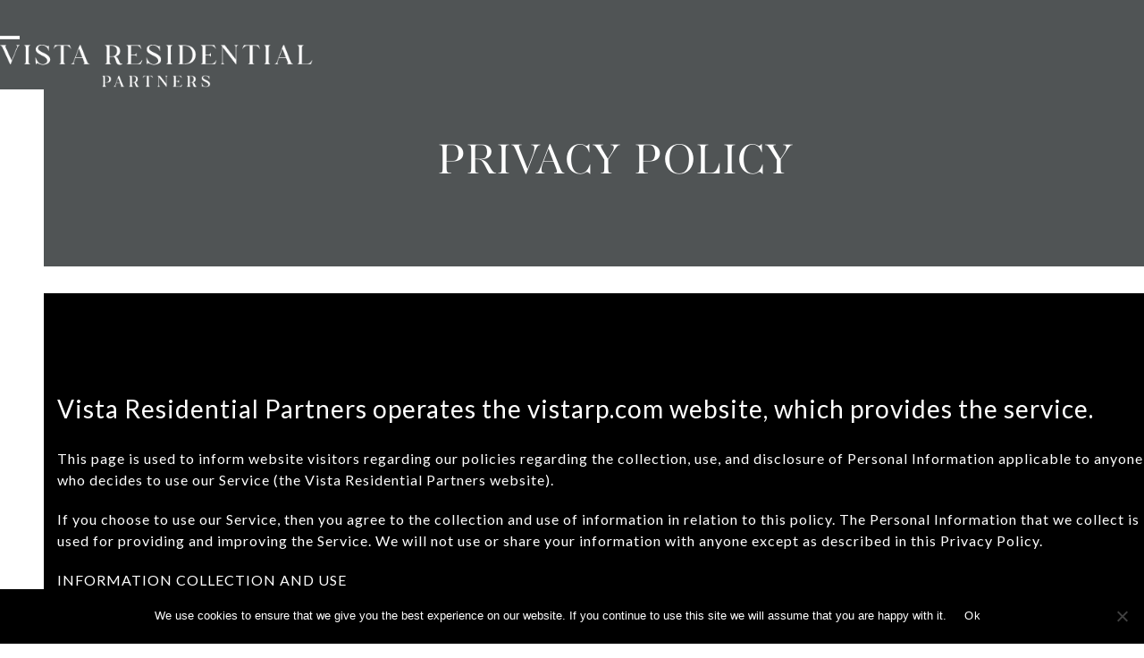

--- FILE ---
content_type: text/html; charset=UTF-8
request_url: https://vistarp.com/privacy-policy/
body_size: 11183
content:
<!DOCTYPE html>
<html lang="en-US" class="wpex-classic-style">
<head>
<meta charset="UTF-8">
<link rel="profile" href="http://gmpg.org/xfn/11">
<meta name='robots' content='index, follow, max-image-preview:large, max-snippet:-1, max-video-preview:-1' />

<!-- Google Tag Manager for WordPress by gtm4wp.com -->
<script data-cfasync="false" data-pagespeed-no-defer>
	var gtm4wp_datalayer_name = "dataLayer";
	var dataLayer = dataLayer || [];
</script>
<!-- End Google Tag Manager for WordPress by gtm4wp.com --><meta name="viewport" content="width=device-width, initial-scale=1">

	<!-- This site is optimized with the Yoast SEO plugin v26.7 - https://yoast.com/wordpress/plugins/seo/ -->
	<title>Privacy Policy - Vista Residential Partners</title>
	<meta name="description" content="PRIVACY POLICY" />
	<link rel="canonical" href="https://vistarp.com/privacy-policy/" />
	<meta property="og:locale" content="en_US" />
	<meta property="og:type" content="article" />
	<meta property="og:title" content="Privacy Policy - Vista Residential Partners" />
	<meta property="og:url" content="https://vistarp.com/privacy-policy/" />
	<meta property="og:site_name" content="Vista Residential Partners" />
	<meta property="article:modified_time" content="2022-08-23T19:04:16+00:00" />
	<meta name="twitter:card" content="summary_large_image" />
	<meta name="twitter:label1" content="Est. reading time" />
	<meta name="twitter:data1" content="4 minutes" />
	<script type="application/ld+json" class="yoast-schema-graph">{"@context":"https://schema.org","@graph":[{"@type":"WebPage","@id":"https://vistarp.com/privacy-policy/","url":"https://vistarp.com/privacy-policy/","name":"Privacy Policy - Vista Residential Partners","isPartOf":{"@id":"https://vistarp.com/#website"},"datePublished":"2022-07-18T17:33:01+00:00","dateModified":"2022-08-23T19:04:16+00:00","breadcrumb":{"@id":"https://vistarp.com/privacy-policy/#breadcrumb"},"inLanguage":"en-US","potentialAction":[{"@type":"ReadAction","target":["https://vistarp.com/privacy-policy/"]}]},{"@type":"BreadcrumbList","@id":"https://vistarp.com/privacy-policy/#breadcrumb","itemListElement":[{"@type":"ListItem","position":1,"name":"Home","item":"https://vistarp.com/"},{"@type":"ListItem","position":2,"name":"Privacy Policy"}]},{"@type":"WebSite","@id":"https://vistarp.com/#website","url":"https://vistarp.com/","name":"Vista Residential Partners","description":"Multifamily Development Company","publisher":{"@id":"https://vistarp.com/#organization"},"potentialAction":[{"@type":"SearchAction","target":{"@type":"EntryPoint","urlTemplate":"https://vistarp.com/?s={search_term_string}"},"query-input":{"@type":"PropertyValueSpecification","valueRequired":true,"valueName":"search_term_string"}}],"inLanguage":"en-US"},{"@type":"Organization","@id":"https://vistarp.com/#organization","name":"Vista Residential Partners","url":"https://vistarp.com/","logo":{"@type":"ImageObject","inLanguage":"en-US","@id":"https://vistarp.com/#/schema/logo/image/","url":"https://vistarp.com/wp-content/uploads/2022/07/VR-favicon.png","contentUrl":"https://vistarp.com/wp-content/uploads/2022/07/VR-favicon.png","width":501,"height":501,"caption":"Vista Residential Partners"},"image":{"@id":"https://vistarp.com/#/schema/logo/image/"}}]}</script>
	<!-- / Yoast SEO plugin. -->


<link rel='dns-prefetch' href='//fonts.googleapis.com' />
<link rel="alternate" type="application/rss+xml" title="Vista Residential Partners &raquo; Feed" href="https://vistarp.com/feed/" />
<link rel="alternate" type="application/rss+xml" title="Vista Residential Partners &raquo; Comments Feed" href="https://vistarp.com/comments/feed/" />
<link rel="alternate" title="oEmbed (JSON)" type="application/json+oembed" href="https://vistarp.com/wp-json/oembed/1.0/embed?url=https%3A%2F%2Fvistarp.com%2Fprivacy-policy%2F" />
<link rel="alternate" title="oEmbed (XML)" type="text/xml+oembed" href="https://vistarp.com/wp-json/oembed/1.0/embed?url=https%3A%2F%2Fvistarp.com%2Fprivacy-policy%2F&#038;format=xml" />
<style id='wp-img-auto-sizes-contain-inline-css'>
img:is([sizes=auto i],[sizes^="auto," i]){contain-intrinsic-size:3000px 1500px}
/*# sourceURL=wp-img-auto-sizes-contain-inline-css */
</style>
<link rel='stylesheet' id='js_composer_front-css' href='https://vistarp.com/wp-content/plugins/js_composer/assets/css/js_composer.min.css?ver=8.7.2' media='all' />
<link rel='stylesheet' id='cookie-notice-front-css' href='https://vistarp.com/wp-content/plugins/cookie-notice/css/front.min.css?ver=2.5.11' media='all' />
<link rel='stylesheet' id='stickThisCss-css' href='https://vistarp.com/wp-content/plugins/sticky-menu-or-anything-on-scroll/includes/../assets/css/stickThis.css?ver=5.36' media='all' />
<link rel='stylesheet' id='sm-style-css' href='https://vistarp.com/wp-content/plugins/wp-show-more/wpsm-style.css?ver=6.9' media='all' />
<link rel='stylesheet' id='parent-style-css' href='https://vistarp.com/wp-content/themes/Total/style.css?ver=6.5' media='all' />
<link rel='stylesheet' id='tablepress-default-css' href='https://vistarp.com/wp-content/plugins/tablepress/css/build/default.css?ver=3.2.6' media='all' />
<link rel='stylesheet' id='wpex-tablepress-css' href='https://vistarp.com/wp-content/themes/Total/assets/css/frontend/tablepress.min.css?ver=6.5' media='all' />
<link rel='stylesheet' id='wpex-google-font-lato-css' href='https://fonts.googleapis.com/css2?family=Lato:ital,wght@0,100;0,200;0,300;0,400;0,500;0,600;0,700;0,800;0,900;1,100;1,200;1,300;1,400;1,500;1,600;1,700;1,800;1,900&#038;display=swap&#038;subset=latin' media='all' />
<link rel='stylesheet' id='wpex-style-css' href='https://vistarp.com/wp-content/themes/total-child-theme/style.css?ver=6.5' media='all' />
<link rel='stylesheet' id='wpex-mobile-menu-breakpoint-max-css' href='https://vistarp.com/wp-content/themes/Total/assets/css/frontend/breakpoints/max.min.css?ver=6.5' media='only screen and (max-width:3220px)' />
<link rel='stylesheet' id='wpex-mobile-menu-breakpoint-min-css' href='https://vistarp.com/wp-content/themes/Total/assets/css/frontend/breakpoints/min.min.css?ver=6.5' media='only screen and (min-width:3221px)' />
<link rel='stylesheet' id='vcex-shortcodes-css' href='https://vistarp.com/wp-content/themes/Total/assets/css/frontend/vcex-shortcodes.min.css?ver=6.5' media='all' />
<link rel='stylesheet' id='wpex-wpbakery-css' href='https://vistarp.com/wp-content/themes/Total/assets/css/frontend/wpbakery.min.css?ver=6.5' media='all' />
<script id="cookie-notice-front-js-before">
var cnArgs = {"ajaxUrl":"https:\/\/vistarp.com\/wp-admin\/admin-ajax.php","nonce":"d882f4faff","hideEffect":"fade","position":"bottom","onScroll":false,"onScrollOffset":100,"onClick":false,"cookieName":"cookie_notice_accepted","cookieTime":2592000,"cookieTimeRejected":2592000,"globalCookie":false,"redirection":false,"cache":false,"revokeCookies":false,"revokeCookiesOpt":"automatic"};

//# sourceURL=cookie-notice-front-js-before
</script>
<script src="https://vistarp.com/wp-content/plugins/cookie-notice/js/front.min.js?ver=2.5.11" id="cookie-notice-front-js"></script>
<script src="https://vistarp.com/wp-includes/js/jquery/jquery.min.js?ver=3.7.1" id="jquery-core-js"></script>
<script src="https://vistarp.com/wp-includes/js/jquery/jquery-migrate.min.js?ver=3.4.1" id="jquery-migrate-js"></script>
<script src="https://vistarp.com/wp-content/plugins/sticky-menu-or-anything-on-scroll/includes/../assets/js/jq-sticky-anything.js?ver=5" id="stickyAnythingLib-js"></script>
<script id="wpgmza_data-js-extra">
var wpgmza_google_api_status = {"message":"Enqueued","code":"ENQUEUED"};
//# sourceURL=wpgmza_data-js-extra
</script>
<script src="https://vistarp.com/wp-content/plugins/wp-google-maps/wpgmza_data.js?ver=6.9" id="wpgmza_data-js"></script>
<script id="wpex-core-js-extra">
var wpex_theme_params = {"selectArrowIcon":"\u003Cspan class=\"wpex-select-arrow__icon wpex-icon--sm wpex-flex wpex-icon\" aria-hidden=\"true\"\u003E\u003Csvg viewBox=\"0 0 24 24\" xmlns=\"http://www.w3.org/2000/svg\"\u003E\u003Crect fill=\"none\" height=\"24\" width=\"24\"/\u003E\u003Cg transform=\"matrix(0, -1, 1, 0, -0.115, 23.885)\"\u003E\u003Cpolygon points=\"17.77,3.77 16,2 6,12 16,22 17.77,20.23 9.54,12\"/\u003E\u003C/g\u003E\u003C/svg\u003E\u003C/span\u003E","customSelects":".widget_categories form,.widget_archive select,.vcex-form-shortcode select","scrollToHash":"1","localScrollFindLinks":"1","localScrollHighlight":"1","localScrollUpdateHash":"1","scrollToHashTimeout":"500","localScrollTargets":"li.local-scroll a, a.local-scroll, .local-scroll-link, .local-scroll-link \u003E a,.sidr-class-local-scroll-link,li.sidr-class-local-scroll \u003E span \u003E a,li.sidr-class-local-scroll \u003E a","scrollToBehavior":"smooth"};
//# sourceURL=wpex-core-js-extra
</script>
<script src="https://vistarp.com/wp-content/themes/Total/assets/js/frontend/core.min.js?ver=6.5" id="wpex-core-js" defer data-wp-strategy="defer"></script>
<script id="wpex-inline-js-after">
!function(){const e=document.querySelector("html"),t=()=>{const t=window.innerWidth-document.documentElement.clientWidth;t&&e.style.setProperty("--wpex-scrollbar-width",`${t}px`)};t(),window.addEventListener("resize",(()=>{t()}))}();
//# sourceURL=wpex-inline-js-after
</script>
<script src="https://vistarp.com/wp-content/themes/Total/assets/js/frontend/search/drop-down.min.js?ver=6.5" id="wpex-search-drop_down-js" defer data-wp-strategy="defer"></script>
<script id="wpex-sticky-header-js-extra">
var wpex_sticky_header_params = {"breakpoint":"3221","mobileSupport":"1"};
//# sourceURL=wpex-sticky-header-js-extra
</script>
<script src="https://vistarp.com/wp-content/themes/Total/assets/js/frontend/sticky/header.min.js?ver=6.5" id="wpex-sticky-header-js" defer data-wp-strategy="defer"></script>
<script id="wpex-mobile-menu-sidr-js-extra">
var wpex_mobile_menu_sidr_params = {"breakpoint":"3220","i18n":{"openSubmenu":"Open submenu of %s","closeSubmenu":"Close submenu of %s"},"openSubmenuIcon":"\u003Cspan class=\"wpex-open-submenu__icon wpex-transition-transform wpex-duration-300 wpex-icon\" aria-hidden=\"true\"\u003E\u003Csvg xmlns=\"http://www.w3.org/2000/svg\" viewBox=\"0 0 448 512\"\u003E\u003Cpath d=\"M201.4 342.6c12.5 12.5 32.8 12.5 45.3 0l160-160c12.5-12.5 12.5-32.8 0-45.3s-32.8-12.5-45.3 0L224 274.7 86.6 137.4c-12.5-12.5-32.8-12.5-45.3 0s-12.5 32.8 0 45.3l160 160z\"/\u003E\u003C/svg\u003E\u003C/span\u003E","source":"#mobile-menu-alternative","side":"right","dark_surface":"1","displace":"","aria_label":"Mobile menu","aria_label_close":"Close mobile menu","class":"has-background","speed":"300"};
//# sourceURL=wpex-mobile-menu-sidr-js-extra
</script>
<script src="https://vistarp.com/wp-content/themes/Total/assets/js/frontend/mobile-menu/sidr.min.js?ver=6.5" id="wpex-mobile-menu-sidr-js" defer data-wp-strategy="defer"></script>
<script></script><link rel="https://api.w.org/" href="https://vistarp.com/wp-json/" /><link rel="alternate" title="JSON" type="application/json" href="https://vistarp.com/wp-json/wp/v2/pages/56" /><link rel="EditURI" type="application/rsd+xml" title="RSD" href="https://vistarp.com/xmlrpc.php?rsd" />
<meta name="generator" content="WordPress 6.9" />
<link rel='shortlink' href='https://vistarp.com/?p=56' />
        <script type="text/javascript">
            var ajaxurl = 'https://vistarp.com/wp-admin/admin-ajax.php';
        </script>

<!-- Google Tag Manager for WordPress by gtm4wp.com -->
<!-- GTM Container placement set to automatic -->
<script data-cfasync="false" data-pagespeed-no-defer>
	var dataLayer_content = {"pagePostType":"page","pagePostType2":"single-page","pagePostAuthor":"rethincweb"};
	dataLayer.push( dataLayer_content );
</script>
<script data-cfasync="false" data-pagespeed-no-defer>
(function(w,d,s,l,i){w[l]=w[l]||[];w[l].push({'gtm.start':
new Date().getTime(),event:'gtm.js'});var f=d.getElementsByTagName(s)[0],
j=d.createElement(s),dl=l!='dataLayer'?'&l='+l:'';j.async=true;j.src=
'//www.googletagmanager.com/gtm.js?id='+i+dl;f.parentNode.insertBefore(j,f);
})(window,document,'script','dataLayer','GTM-KS29S2K');
</script>
<!-- End Google Tag Manager for WordPress by gtm4wp.com --><noscript><style>body:not(.content-full-screen) .wpex-vc-row-stretched[data-vc-full-width-init="false"]{visibility:visible;}</style></noscript><link rel="icon" href="https://vistarp.com/wp-content/uploads/2022/07/VR-favicon-150x150.png" sizes="32x32" />
<link rel="icon" href="https://vistarp.com/wp-content/uploads/2022/07/VR-favicon-300x300.png" sizes="192x192" />
<link rel="apple-touch-icon" href="https://vistarp.com/wp-content/uploads/2022/07/VR-favicon-300x300.png" />
<meta name="msapplication-TileImage" content="https://vistarp.com/wp-content/uploads/2022/07/VR-favicon-300x300.png" />
		<style id="wp-custom-css">
			@import url("https://use.typekit.net/ixp1beu.css");h1,h2,h3,h4,h5,h6,a{font-weight:inherit;font-size:inherit;color:inherit;margin:inherit;line-height:inherit;font-family:inherit !important;text-decoration:inherit;}.serif{font-family:aw-conqueror-didot,serif !important;font-weight:400;font-style:normal;}.vr-blue{color:#6094a9 !important;}.vc_separator{color:#fff;letter-spacing:3px;}.wpex-carousel-entry-media{max-height:100px;}.wpex-carousel-entry-media img{max-height:100px;width:auto;padding:10px !important;}.vc_tta-panel-title{font-family:aw-conqueror-didot,serif !important;font-weight:400;font-style:normal;font-size:18px !important;}.vc_tta-panel-heading{background-color:#505455 !important;}/* MAP STYLING */#mapsvg-map-6 .mapsvg-directory-item{background:#000;color:#fff;font-size:16px;margin-left:20px;margin-top:0px;text-transform:capitalize;font-family:Lato,sans-serif !important;border-bottom:2px solid #6094a9 !important;padding:5px;}#mapsvg-map-6 .mapsvg-directory-item:hover{background-color:#6094a9 !important;}.mapsvg-mobile-buttons,.mapsvg-button-menu{display:none !important;}#mapsvg-map-3 .mapsvg-directory-item{background:#000;color:#fff;font-size:15px;margin-left:0px;border-bottom:1px solid;font-size:18px;}.mapsvg-controller-view{background:#000;color:#fff;}.mapsvg-popover-close::before,.mapsvg-popover-close::after{background:#6094a9 !important;height:5px !important;}.mapsvg-controller-view-content h5{font-size:20px;color:#6094a9;font-weight:700;}.mapsvg-controller-view-content a:hover{color:#6094a9;}.footer-nav-column a{font-size:10px;}.mapsvg-mobile-buttons{display:none !important;}.mapsvg-button-menu{display:none !important;}/* PORTFOLIO *//*TABLE STYLES*/.tablepress .sorting{background-color:#6094a9 !important;color:#fff;}.dataTables_paginate.paging_simple a{color:#fff !important;}.dataTables_paginate.paging_simple a:hover{color:#6094a9 !important;}#tablepress-1{text-transform:uppercase;font-size:12px;font-weight:700;}th.sorting{text-transform:uppercase;font-size:12px;font-weight:700;}.sorting_asc{background-color:#6094a9 !important;}.tablepress .even td{background-color:#000 !important;color:#fff;}.tablepress .odd td{background-color:#000 !important;color:#fff;}/*homepage*/.vcex-milestone-number{font-family:aw-conqueror-didot,serif !important;font-weight:400;font-style:normal;}.staff-entry{max-width:300px;}#staff-single-content h1{line-height:1em !important;}/*============================================*//*form*//*============================================*/.wpforms-confirmation-container-full,div[submit-success]>.wpforms-confirmation-container-full:not(.wpforms-redirection-message){background-color:#fff;font-size:2em;line-height:1.25em;padding:10%;border:0px !important;}div.wpforms-container-full .wpforms-form label.wpforms-error{color:#fff;}div.wpforms-container-full .wpforms-form .wpforms-field input.wpforms-error{border:2px dashed white;}div.wpforms-container-full .wpforms-form input[type=date],div.wpforms-container-full .wpforms-form input[type=datetime],div.wpforms-container-full .wpforms-form input[type=datetime-local],div.wpforms-container-full .wpforms-form input[type=email],div.wpforms-container-full .wpforms-form input[type=month],div.wpforms-container-full .wpforms-form input[type=number],div.wpforms-container-full .wpforms-form input[type=password],div.wpforms-container-full .wpforms-form input[type=range],div.wpforms-container-full .wpforms-form input[type=search],div.wpforms-container-full .wpforms-form input[type=tel],div.wpforms-container-full .wpforms-form input[type=text],div.wpforms-container-full .wpforms-form input[type=time],div.wpforms-container-full .wpforms-form input[type=url],div.wpforms-container-full .wpforms-form input[type=week],div.wpforms-container-full .wpforms-form select,div.wpforms-container-full .wpforms-form textarea{background-color:#6094a9 !important;border-top:0px;border-right:0px;border-left:0px;border-bottom:1px solid #505455;padding:0px;margin-bottom:10px;color:#fff;}div.wpforms-container-full .wpforms-form input[type=submit],div.wpforms-container-full .wpforms-form button[type=submit],div.wpforms-container-full .wpforms-form .wpforms-page-button{width:100%;text-transform:uppercase;background-color:#000;border:0px;color:#fff;}/*field__required_label*/.wpforms-form .wpforms-required-label{color:#fff !important;font-size:20px !important;opacity:1 !important;}/*field__uploader*/div.wpforms-container div.wpforms-uploader{background:#6094a9 !important;border:1px solid #505455 !important;}/*field__labels*/.wpforms-form .wpforms-field-label{letter-spacing:1px !important;font-family:"Lato","Trebuchet MS",sans-serif !important;font-weight:700;!important;color:#fff !important;opacity:0.6 !important;}/*field__placeholder_text*/.wpforms-container ::-webkit-input-placeholder{/* Chrome and Safari */font-family:"Lato","Trebuchet MS",serif !important;font-weight:700;!important;letter-spacing:1px !important;color:#fff !important;opacity:0.6 !important;}.wpforms-container :-moz-placeholder{/* Mozilla Firefox 4 to 18 */font-family:"Lato","Trebuchet MS",serif !important;font-weight:700;!important;letter-spacing:1px !important;color:#fff !important;opacity:1 !important;}.wpforms-container ::-moz-placeholder{/* Mozilla Firefox 19+ */font-family:"Lato","Trebuchet MS",serif !important;font-weight:700;!important;letter-spacing:1px !important;color:#fff !important;opacity:0.6 !important;}.wpforms-container :-ms-input-placeholder{/* Internet Explorer 10-11 */font-family:"Lato","Trebuchet MS",serif !important;font-weight:700;!important;letter-spacing:1px !important;color:#fff !important;opacity:0.6 !important;}.wpforms-container ::-ms-input-placeholder{/* Microsoft Edge */font-family:"Lato","Trebuchet MS",serif !important;font-weight:700;!important;letter-spacing:1px !important;color:#fff !important;opacity:0.6 !important;}.wpforms-container ::placeholder{font-family:"Lato","Trebuchet MS",serif !important;font-weight:700;!important;letter-spacing:1px !important;color:#fff !important;opacity:0.6 !important;}/*============================================*//*blog*//*============================================*/.single-post{background-color:#505455;color:#fff;}.single-blog-header{border-top:3px solid #6095aa;padding-top:30px;margin-top:5% !important;}.single-post-title{color:#fff;}.meta-date{color:#000;text-transform:uppercase;}.meta-date .ticon{display:none;}.single-blog-content{border-bottom:3px solid #6095aa;padding-bottom:30px;}.social-share-title{text-align:center;color:#fff;font-size:13px;letter-spacing:3px;border-bottom:0px !important;margin:50px 0px;}.vcex-blog-entry{border-top:3px solid #6095aa;padding-left:0px !important;padding-top:20px !important;margin-bottom:50px !important;}.vcex-blog-entry-date{text-transform:uppercase;color:#8b8e8f !important;font-weight:700;letter-spacing:2px;}.vcex-loadmore-button{width:100%;border-radius:0px;background-color:#fff;color:#000;text-transform:uppercase;font-size:13px}.vcex-loadmore-button:hover{background-color:#6095aa !important;}		</style>
		<style type="text/css" data-type="vc_shortcodes-custom-css">.vc_custom_1658165164082{padding-top: 5% !important;padding-bottom: 5% !important;background-color: #505455 !important;}.vc_custom_1658165237163{margin-top: 30px !important;margin-bottom: 30px !important;padding-top: 10% !important;padding-bottom: 10% !important;background-color: #000000 !important;}.vc_custom_1658184206427{margin-bottom: 30px !important;}.vc_custom_1658165270070{margin-bottom: 30px !important;}</style><noscript><style> .wpb_animate_when_almost_visible { opacity: 1; }</style></noscript><style data-type="wpex-css" id="wpex-css">/*COLOR PALETTE*/:root{--wpex-palette-1412-color:#6095aa;}.has-palette-1412-background-color,.wp-block-button__link.has-palette-1412-background-color{background-color:var(--wpex-palette-1412-color);}.has-palette-1412-border-color,.wp-block-button__link.has-palette-1412-border-color{border-color:var(--wpex-palette-1412-color);}.has-palette-1412-color,.wp-block-button__link.has-palette-1412-color{color:var(--wpex-palette-1412-color);}/*TYPOGRAPHY*/:root{--wpex-body-font-family:Lato,sans-serif;--wpex-body-font-size:1em;--wpex-body-line-height:1.5em;--wpex-body-letter-spacing:1px;}.wpex-mobile-menu,#sidr-main{font-size:1.75em;line-height:1em;letter-spacing:2px;text-transform:uppercase;}#footer-widgets{letter-spacing:2px;}#copyright{font-size:10px;line-height:15px;letter-spacing:2px;}/*CUSTOMIZER STYLING*/:root{--wpex-accent:#6095aa;--wpex-accent-alt:#6095aa;--wpex-site-logo-color:#ffffff;}.style-custom .wpex-social-share__link{color:#ffffff;}.style-custom .wpex-social-share__link:hover{background-color:#000000;}.header-padding{padding-block-start:50px;padding-block-end:50px;}#site-header{--wpex-site-header-color:#ffffff;--wpex-site-header-bg-color:#505455;}#site-navigation-wrap{--wpex-main-nav-link-color:#ffffff;--wpex-hover-main-nav-link-color:#ffffff;--wpex-active-main-nav-link-color:#ffffff;}#mobile-menu,#mobile-icons-menu{--wpex-link-color:#ffffff;--wpex-hover-link-color:#ffffff;--wpex-hover-link-color:#000000;}#sidr-main,.sidr-class-dropdown-menu ul{background-color:#000000;}#sidr-main{color:#ffffff;--wpex-link-color:#ffffff;--wpex-text-2:#ffffff;}#footer{--wpex-surface-1:#000000;background-color:#000000;}#footer-bottom{background-color:#ffffff;color:#000000;--wpex-text-2:#000000;--wpex-text-3:#000000;--wpex-text-4:#000000;--wpex-link-color:#000000;--wpex-hover-link-color:#000000;--wpex-hover-link-color:#505455;}@media only screen and (min-width:960px){#site-logo .logo-img{max-width:350px;}}@media only screen and (max-width:767px){#site-logo .logo-img{max-width:220px;}}</style></head>

<body class="privacy-policy wp-singular page-template-default page page-id-56 wp-custom-logo wp-embed-responsive wp-theme-Total wp-child-theme-total-child-theme cookies-not-set wpex-theme wpex-responsive full-width-main-layout has-composer wpex-live-site site-full-width content-full-width sidebar-widget-icons hasnt-overlay-header wpex-has-fixed-footer page-header-disabled wpex-antialiased has-mobile-menu wpex-mobile-toggle-menu-icon_buttons wpex-no-js wpb-js-composer js-comp-ver-8.7.2 vc_responsive">

	
<a href="#content" class="skip-to-content">Skip to content</a>

<!-- GTM Container placement set to automatic -->
<!-- Google Tag Manager (noscript) -->
				<noscript><iframe src="https://www.googletagmanager.com/ns.html?id=GTM-KS29S2K" height="0" width="0" style="display:none;visibility:hidden" aria-hidden="true"></iframe></noscript>
<!-- End Google Tag Manager (noscript) -->
	
	<span data-ls_id="#site_top" tabindex="-1"></span>
	<div id="outer-wrap" class="wpex-overflow-clip">
		
		
		
		<div id="wrap" class="wpex-clr">

			<div id="site-header-sticky-wrapper" class="wpex-sticky-header-holder not-sticky wpex-print-hidden">	<header id="site-header" class="header-one wpex-z-sticky header-full-width fixed-scroll has-sticky-dropshadow custom-bg dyn-styles wpex-print-hidden wpex-relative wpex-clr">
				<div id="site-header-inner" class="header-one-inner header-padding container wpex-relative wpex-h-100 wpex-py-30 wpex-clr">
<div id="site-logo" class="site-branding header-one-logo logo-padding wpex-flex wpex-items-center wpex-float-left wpex-h-100">
	<div id="site-logo-inner" ><a id="site-logo-link" href="https://vistarp.com/" rel="home" class="main-logo"><img src="https://vistarp.com/wp-content/uploads/2022/07/vista-residential-partners-logo-white-60pxh.png" alt="Vista Residential Partners" class="logo-img wpex-h-auto wpex-max-w-100 wpex-align-middle" width="445" height="61" data-no-retina data-skip-lazy fetchpriority="high"></a></div>

</div>

<div id="site-navigation-wrap" class="navbar-style-one navbar-fixed-height navbar-allows-inner-bg navbar-fixed-line-height wpex-dropdowns-caret wpex-stretch-megamenus hide-at-mm-breakpoint wpex-clr wpex-print-hidden">
	<nav id="site-navigation" class="navigation main-navigation main-navigation-one wpex-clr" aria-label="Main menu"><ul id="menu-main-menu" class="main-navigation-ul dropdown-menu wpex-dropdown-menu wpex-dropdown-menu--onhover"><li id="menu-item-514" class="menu-item menu-item-type-post_type menu-item-object-page menu-item-514"><a href="https://vistarp.com/about/"><span class="link-inner">About</span></a></li>
<li id="menu-item-423" class="menu-item menu-item-type-post_type menu-item-object-page menu-item-423"><a href="https://vistarp.com/portfolio/"><span class="link-inner">Portfolio</span></a></li>
<li id="menu-item-890" class="menu-item menu-item-type-post_type menu-item-object-page menu-item-890"><a href="https://vistarp.com/leadership/"><span class="link-inner">Leadership</span></a></li>
<li id="menu-item-820" class="menu-item menu-item-type-post_type menu-item-object-page menu-item-820"><a href="https://vistarp.com/apex/"><span class="link-inner">Apex Construction</span></a></li>
<li id="menu-item-422" class="menu-item menu-item-type-post_type menu-item-object-page menu-item-422"><a href="https://vistarp.com/locations/"><span class="link-inner">Locations</span></a></li>
<li id="menu-item-186" class="menu-item menu-item-type-post_type menu-item-object-page menu-item-186"><a href="https://vistarp.com/news/"><span class="link-inner">News</span></a></li>
<li id="menu-item-984" class="menu-item menu-item-type-post_type menu-item-object-page menu-item-984"><a href="https://vistarp.com/careers/"><span class="link-inner">Careers</span></a></li>
<li id="menu-item-134" class="menu-item menu-item-type-post_type menu-item-object-page menu-item-134"><a href="https://vistarp.com/contact/"><span class="link-inner">Contact Us</span></a></li>
<li class="search-toggle-li menu-item wpex-menu-extra no-icon-margin"><a href="#" class="site-search-toggle search-dropdown-toggle" role="button" aria-expanded="false" aria-controls="searchform-dropdown" aria-label="Search"><span class="link-inner"><span class="wpex-menu-search-text wpex-hidden">Search</span><span class="wpex-menu-search-icon wpex-icon" aria-hidden="true"><svg xmlns="http://www.w3.org/2000/svg" viewBox="0 0 512 512"><path d="M416 208c0 45.9-14.9 88.3-40 122.7L502.6 457.4c12.5 12.5 12.5 32.8 0 45.3s-32.8 12.5-45.3 0L330.7 376c-34.4 25.2-76.8 40-122.7 40C93.1 416 0 322.9 0 208S93.1 0 208 0S416 93.1 416 208zM208 352a144 144 0 1 0 0-288 144 144 0 1 0 0 288z"/></svg></span></span></a></li></ul></nav>
</div>


<div id="mobile-menu" class="wpex-mobile-menu-toggle show-at-mm-breakpoint wpex-flex wpex-items-center wpex-absolute wpex-top-50 -wpex-translate-y-50 wpex-right-0">
	<div class="wpex-inline-flex wpex-items-center"><a href="#" class="mobile-menu-toggle" role="button" aria-expanded="false"><span class="mobile-menu-toggle__icon wpex-flex"><span class="wpex-hamburger-icon wpex-hamburger-icon--inactive wpex-hamburger-icon--animate" aria-hidden="true"><span></span></span></span><span class="screen-reader-text" data-open-text>Open mobile menu</span><span class="screen-reader-text" data-open-text>Close mobile menu</span></a></div>
</div>


<div id="searchform-dropdown" class="header-searchform-wrap header-drop-widget header-drop-widget--colored-top-border wpex-invisible wpex-opacity-0 wpex-absolute wpex-transition-all wpex-duration-200 wpex-translate-Z-0 wpex-text-initial wpex-z-dropdown wpex-top-100 wpex-right-0 wpex-surface-1 wpex-text-2 wpex-p-15">
<form role="search" method="get" class="searchform searchform--header-dropdown wpex-flex" action="https://vistarp.com/" autocomplete="off">
	<label for="searchform-input-696eca8fb3838" class="searchform-label screen-reader-text">Search</label>
	<input id="searchform-input-696eca8fb3838" type="search" class="searchform-input wpex-block wpex-border-0 wpex-outline-0 wpex-w-100 wpex-h-auto wpex-leading-relaxed wpex-rounded-0 wpex-text-2 wpex-surface-2 wpex-p-10 wpex-text-1em wpex-unstyled-input" name="s" placeholder="Search" required>
			<button type="submit" class="searchform-submit wpex-hidden wpex-rounded-0 wpex-py-10 wpex-px-15" aria-label="Submit search"><span class="wpex-icon" aria-hidden="true"><svg xmlns="http://www.w3.org/2000/svg" viewBox="0 0 512 512"><path d="M416 208c0 45.9-14.9 88.3-40 122.7L502.6 457.4c12.5 12.5 12.5 32.8 0 45.3s-32.8 12.5-45.3 0L330.7 376c-34.4 25.2-76.8 40-122.7 40C93.1 416 0 322.9 0 208S93.1 0 208 0S416 93.1 416 208zM208 352a144 144 0 1 0 0-288 144 144 0 1 0 0 288z"/></svg></span></button>
</form>
</div>
</div>
			</header>
</div>
			
			<main id="main" class="site-main wpex-clr">

				
<div id="content-wrap"  class="container wpex-clr">

	
	<div id="primary" class="content-area wpex-clr">

		
		<div id="content" class="site-content wpex-clr">

			
			
<article id="single-blocks" class="single-page-article wpex-clr">
<div class="single-page-content single-content entry wpex-clr"><div class="wpb-content-wrapper"><div class="vc_section vc_custom_1658165164082 wpex-vc-full-width-section wpex-vc-full-width-section--centered wpex-relative wpex-vc_section-has-fill wpex-vc-reset-negative-margin"><div class="vc_row wpb_row vc_row-fluid wpex-relative"><div class="wpb_column vc_column_container vc_col-sm-12"><div class="vc_column-inner"><div class="wpb_wrapper">
	<div style="color:#ffffff;font-size:3em;text-align:center;line-height:1em;" class="wpb_text_column has-custom-color wpex-child-inherit-color wpb_content_element serif" >
		<div class="wpb_wrapper">
			<h1>PRIVACY POLICY</h1>

		</div>
	</div>
</div></div></div></div></div><div class="vc_section vc_custom_1658165237163 wpex-vc-full-width-section wpex-vc-full-width-section--centered wpex-relative wpex-vc_section-has-fill wpex-vc-reset-negative-margin"><div class="vc_row wpb_row vc_row-fluid wpex-relative"><div class="wpb_column vc_column_container vc_col-sm-12"><div class="vc_column-inner"><div class="wpb_wrapper">
	<div style="color:#ffffff;font-size:28px;line-height:1em;" class="wpb_text_column has-custom-color wpex-child-inherit-color wpb_content_element vc_custom_1658165270070" >
		<div class="wpb_wrapper">
			<p>Vista Residential Partners operates the vistarp.com website, which provides the service.</p>

		</div>
	</div>

	<div style="color:#ffffff;" class="wpb_text_column has-custom-color wpex-child-inherit-color wpb_content_element" >
		<div class="wpb_wrapper">
			<p>This page is used to inform website visitors regarding our policies regarding the collection, use, and disclosure of Personal Information applicable to anyone who decides to use our Service (the Vista Residential Partners website).</p>
<p>If you choose to use our Service, then you agree to the collection and use of information in relation to this policy. The Personal Information that we collect is used for providing and improving the Service. We will not use or share your information with anyone except as described in this Privacy Policy.</p>
<p>INFORMATION COLLECTION AND USE<br />
For a better experience when using our Service, we may require you to provide us with certain personally identifiable information including but not limited to your name, phone number, and postal address. The information that we collect will be used to contact or identify you.</p>
<p>LOG DATA<br />
We want to inform you that whenever you visit our Service, we collect information that your browser sends to us which is called Log Data. This Log Data may include information such as your computer’s Internet Protocol (“IP”) address, browser version, pages on our Service that you visit, the time and date of your visit, the time spent on those pages, and other statistics.</p>
<p>COOKIES<br />
Cookies are files with small amounts of data that commonly use an anonymous unique identifier. These are sent to your browser from websites that you visit and are stored on your computer’s hard drive.</p>
<p>Our website uses these “cookies” to collect information and to improve our Service. You can either accept or refuse these cookies and know when a cookie is being sent to your computer. If you choose to refuse our cookies, you may not be able to use some portions of our Service.</p>
<p>SERVICE PROVIDERS<br />
We may employ third-party companies and individuals due to the following reasons:<br />
– To facilitate our Service;<br />
– To provide the Service on our behalf;<br />
– To perform Service-related services; or<br />
– To assist us in analyzing how our Service is used.</p>
<p>We would like to inform our Service users that these third parties may have access to your Personal Information. The reason being is to perform the tasks assigned to them on our behalf. However, they are obligated not to disclose or use the information for any other purpose.</p>
<p>SECURITY<br />
We value your trust in providing us with your Personal Information, thus we are striving to use commercially acceptable means of protecting it. But remember, no method of transmission over the internet or method of electronic storage is 100% secure and reliable. Thus, we cannot guarantee its absolute security.</p>
<p>LINKS TO OTHER SITES<br />
Our Service may contain links to other sites. If you click on a third-party link, you will be directed to that site. Note that these external sites are not operated by us. Therefore, we strongly advise you to review the Privacy Policy of those websites as well. We have no control over and assume no responsibility for the content, privacy policies, or practices of any third-party sites or services.</p>
<p>CHILDREN’S PRIVACY<br />
Our Service does not address anyone under the age of 13. We do not knowingly collect personally identifiable information from children under 13 years of age. In the case we discover that a child under 13 years old has provided us with personal information, we immediately delete it from our servers. If you are a parent or guardian and you are aware that your child has provided us with personal information, please contact us so that we will be able to take the necessary actions.</p>
<p>CHANGES TO THIS PRIVACY POLICY<br />
We may update our Privacy Policy from time to time. Thus, we advise you to review this page periodically for any changes. We will notify you of any changes by posting the new Privacy Policy on this page. These changes are effective immediately after they are posted on this page.</p>

		</div>
	</div>
</div></div></div></div></div><div data-vc-parallax-image="https://vistarp.com/wp-content/uploads/2022/07/marketplace-vista-vista-residential-partners-interior-photo.jpg" class="vc_row wpb_row vc_row-fluid vc_custom_1658184206427 wpex-vc-full-width-row wpex-vc-full-width-row--centered wpex-relative wpex-vc_row-has-fill wpex-vc-reset-negative-margin wpex-parallax-bg-wrap" style="min-height:400px;"><div class="wpex-parallax-bg wpex-absolute wpex-inset-0 wpex-bg-fixed wpex-bg-left-top wpex-bg-cover" data-direction="left" data-velocity="-0.2" data-fixed="false" style="background-image:url(https://vistarp.com/wp-content/uploads/2022/07/marketplace-vista-vista-residential-partners-interior-photo.jpg);"></div><div class="wpb_column vc_column_container vc_col-sm-12"><div class="vc_column-inner"><div class="wpb_wrapper"></div></div></div></div>
</div></div>

</article>

			
		</div>

		
	</div>

	
</div>


			
		</main>

		
		


	
		<footer id="footer" class="site-footer wpex-surface-dark wpex-link-decoration-vars-none wpex-print-hidden">

			
			<div id="footer-inner" class="site-footer-inner container wpex-pt-40 wpex-clr">
<div id="footer-widgets" class="wpex-row wpex-clr single-col-footer gap-30">
		<div class="footer-box span_1_of_1 col col-1"><div id="wpex_templatera-3" class="footer-widget widget wpex-pb-40 wpex-clr widget_wpex_templatera"><style>.vc_custom_1657917014654{padding-top: 30px !important;padding-bottom: 30px !important;}.vc_custom_1657916607019{margin-bottom: 20px !important;}</style><div class="vc_row wpb_row vc_row-fluid vc_row-o-content-middle vc_row-flex wpex-relative"><div class="wpb_column vc_column_container vc_col-sm-4"><div class="vc_column-inner"><div class="wpb_wrapper">
	<div style="color:#ffffff;font-size:2em;text-align:center;line-height:1em;" class="wpb_text_column has-custom-color wpex-child-inherit-color wpb_content_element serif" >
		<div class="wpb_wrapper">
			<h2>VISTA RESIDENTIAL<br />
<span style="font-size: 16px">PARTNERS</span></h2>

		</div>
	</div>
</div></div></div><div class="wpb_column vc_column_container vc_col-sm-4"><div class="vc_column-inner vc_custom_1657917014654"><div class="wpb_wrapper">
	<div style="color:#ffffff;font-size:16px;text-align:center;line-height:1em;text-transform:uppercase;" class="wpb_text_column has-custom-color wpex-child-inherit-color wpb_content_element vc_custom_1657916607019" >
		<div class="wpb_wrapper">
			<p>Corporate<br />
Headquarters:</p>

		</div>
	</div>

	<div style="color:#ffffff;font-size:13px;text-align:center;line-height:1.25em;text-transform:uppercase;" class="wpb_text_column has-custom-color wpex-child-inherit-color wpb_content_element" >
		<div class="wpb_wrapper">
			<p><a href="https://goo.gl/maps/okSy1MLcgx8NP9qB7" target="_blank" rel="noopener">2964 Peachtree Rd<br />
Suite 585<br />
Atlanta, GA 30305</a></p>

		</div>
	</div>
</div></div></div><div class="wpb_column footer-nav-column vc_column_container vc_col-sm-4"><div class="vc_column-inner"><div class="wpb_wrapper"><style>.vcex-button.vcex_696eca8fbaa69{color:#ffffff!important;}</style><div class="theme-button-wrap textcenter theme-button-block-wrap wpex-block wpex-clear wpex-clr"><a href="https://vistarp.com/about/" class="vcex-button theme-txt-link align-center wpex-inline-block block vcex_696eca8fbaa69"><span class="vcex-button-inner theme-button-inner wpex-flex wpex-flex-wrap wpex-items-center wpex-justify-center">ABOUT</span></a></div> <style>.vcex-button.vcex_696eca8fbb1d7{color:#ffffff!important;}</style><div class="theme-button-wrap textcenter theme-button-block-wrap wpex-block wpex-clear wpex-clr"><a href="https://vistarp.com/portfolio/" class="vcex-button theme-txt-link align-center wpex-inline-block block vcex_696eca8fbb1d7"><span class="vcex-button-inner theme-button-inner wpex-flex wpex-flex-wrap wpex-items-center wpex-justify-center">PORTFOLIO</span></a></div> <style>.vcex-button.vcex_696eca8fbb77f{color:#ffffff!important;}</style><div class="theme-button-wrap textcenter theme-button-block-wrap wpex-block wpex-clear wpex-clr"><a href="https://vistarp.com/news/" class="vcex-button theme-txt-link align-center wpex-inline-block block vcex_696eca8fbb77f"><span class="vcex-button-inner theme-button-inner wpex-flex wpex-flex-wrap wpex-items-center wpex-justify-center">NEWS</span></a></div> <style>.vcex-button.vcex_696eca8fbbd57{color:#ffffff!important;}</style><div class="theme-button-wrap textcenter theme-button-block-wrap wpex-block wpex-clear wpex-clr"><a href="https://vistarp.com/locations/" class="vcex-button theme-txt-link align-center wpex-inline-block block vcex_696eca8fbbd57"><span class="vcex-button-inner theme-button-inner wpex-flex wpex-flex-wrap wpex-items-center wpex-justify-center">LOCATIONS</span></a></div> <style>.vcex-button.vcex_696eca8fbc13b{color:#ffffff!important;}</style><div class="theme-button-wrap textcenter theme-button-block-wrap wpex-block wpex-clear wpex-clr"><a href="https://vistarp.com/contact/" class="vcex-button theme-txt-link align-center wpex-inline-block block vcex_696eca8fbc13b"><span class="vcex-button-inner theme-button-inner wpex-flex wpex-flex-wrap wpex-items-center wpex-justify-center">CONTACT</span></a></div> </div></div></div></div>
</div></div>

	</div>
</div>

			
		</footer>

	




	<div id="footer-bottom" class="wpex-py-20 wpex-text-sm wpex-surface-dark wpex-bg-gray-900 wpex-text-center wpex-print-hidden">

		
		<div id="footer-bottom-inner" class="container"><div class="footer-bottom-flex wpex-flex wpex-flex-col wpex-gap-10">

<div id="copyright" class="wpex-last-mb-0">© VISTA RESIDENTIAL PARTNERS 2026
<br>
<a href="/privacy-policy/">PRIVACY POLICY</a> | <a href="/fair-housing/">FAIR HOUSING</a> <br><br>
<a href="https://rethincadvertising.com/" target="_blank">SITE BY RETHINC ADVERTISING</a></div>
</div></div>

		
	</div>



	</div>

	
	
</div>


<div id="mobile-menu-alternative" class="wpex-hidden"><ul id="menu-main-menu-1" class="dropdown-menu"><li class="menu-item menu-item-type-post_type menu-item-object-page menu-item-514"><a href="https://vistarp.com/about/"><span class="link-inner">About</span></a></li>
<li class="menu-item menu-item-type-post_type menu-item-object-page menu-item-423"><a href="https://vistarp.com/portfolio/"><span class="link-inner">Portfolio</span></a></li>
<li class="menu-item menu-item-type-post_type menu-item-object-page menu-item-890"><a href="https://vistarp.com/leadership/"><span class="link-inner">Leadership</span></a></li>
<li class="menu-item menu-item-type-post_type menu-item-object-page menu-item-820"><a href="https://vistarp.com/apex/"><span class="link-inner">Apex Construction</span></a></li>
<li class="menu-item menu-item-type-post_type menu-item-object-page menu-item-422"><a href="https://vistarp.com/locations/"><span class="link-inner">Locations</span></a></li>
<li class="menu-item menu-item-type-post_type menu-item-object-page menu-item-186"><a href="https://vistarp.com/news/"><span class="link-inner">News</span></a></li>
<li class="menu-item menu-item-type-post_type menu-item-object-page menu-item-984"><a href="https://vistarp.com/careers/"><span class="link-inner">Careers</span></a></li>
<li class="menu-item menu-item-type-post_type menu-item-object-page menu-item-134"><a href="https://vistarp.com/contact/"><span class="link-inner">Contact Us</span></a></li>
</ul></div>

<a href="#top" id="site-scroll-top" class="wpex-z-popover wpex-flex wpex-items-center wpex-justify-center wpex-fixed wpex-rounded-full wpex-text-center wpex-box-content wpex-transition-all wpex-duration-200 wpex-bottom-0 wpex-right-0 wpex-mr-25 wpex-mb-25 wpex-no-underline wpex-print-hidden wpex-surface-2 wpex-text-4 wpex-hover-bg-accent wpex-invisible wpex-opacity-0"><span class="wpex-flex wpex-icon" aria-hidden="true"><svg xmlns="http://www.w3.org/2000/svg" viewBox="0 0 512 512"><path d="M233.4 105.4c12.5-12.5 32.8-12.5 45.3 0l192 192c12.5 12.5 12.5 32.8 0 45.3s-32.8 12.5-45.3 0L256 173.3 86.6 342.6c-12.5 12.5-32.8 12.5-45.3 0s-12.5-32.8 0-45.3l192-192z"/></svg></span><span class="screen-reader-text">Back To Top</span></a>


<template id="wpex-template-sidr-mobile-menu-top">		<div class="wpex-mobile-menu__top wpex-p-20 wpex-gap-15 wpex-flex wpex-justify-between">
						<a href="#" role="button" class="wpex-mobile-menu__close wpex-inline-flex wpex-no-underline" aria-label="Close mobile menu"><span class="wpex-mobile-menu__close-icon wpex-flex wpex-icon wpex-icon--xl" aria-hidden="true"><svg xmlns="http://www.w3.org/2000/svg" viewBox="0 0 24 24"><path d="M0 0h24v24H0V0z" fill="none"/><path d="M19 6.41L17.59 5 12 10.59 6.41 5 5 6.41 10.59 12 5 17.59 6.41 19 12 13.41 17.59 19 19 17.59 13.41 12 19 6.41z"/></svg></span></a>
		</div>
		</template>

<div class="wpex-sidr-overlay wpex-fixed wpex-inset-0 wpex-hidden wpex-z-backdrop wpex-bg-backdrop"></div>

<script type="speculationrules">
{"prefetch":[{"source":"document","where":{"and":[{"href_matches":"/*"},{"not":{"href_matches":["/wp-*.php","/wp-admin/*","/wp-content/uploads/*","/wp-content/*","/wp-content/plugins/*","/wp-content/themes/total-child-theme/*","/wp-content/themes/Total/*","/*\\?(.+)"]}},{"not":{"selector_matches":"a[rel~=\"nofollow\"]"}},{"not":{"selector_matches":".no-prefetch, .no-prefetch a"}}]},"eagerness":"conservative"}]}
</script>
<script type="text/html" id="wpb-modifications"> window.wpbCustomElement = 1; </script><script id="stickThis-js-extra">
var sticky_anything_engage = {"legacymode":"","dynamicmode":"","debugmode":"","widgets_disable":"1","smoa_visual_picker":"","elements":{"el-0":{"element":".sticky-vr","topspace":"150","minscreenwidth":null,"maxscreenwidth":null,"bottom_trigger":"0","opacity":"100","scroll_range_min":"0","scroll_range_max":"100","bg_color":"","custom_css":"","fade_in":false,"slide_down":false,"zindex":"1","pushup":".stop-stick","detach":false,"adminbar":true,"position":"top","screen_small":false,"screen_medium":true,"screen_large":true,"screen_extralarge":true}}};
//# sourceURL=stickThis-js-extra
</script>
<script src="https://vistarp.com/wp-content/plugins/sticky-menu-or-anything-on-scroll/includes/../assets/js/stickThis.js?ver=5" id="stickThis-js"></script>
<script src="https://vistarp.com/wp-content/plugins/wp-show-more/wpsm-script.js?ver=1.0.1" id="sm-script-js"></script>
<script id="wpforms-user-journey-js-extra">
var wpforms_user_journey = {"is_ssl":"1","is_debug":"","storage_name":"_wpfuj","cleanup_cookie_name":"_wpfuj_cleanup","max_data_size":"10240","max_data_items":"100","page_id":"56"};
//# sourceURL=wpforms-user-journey-js-extra
</script>
<script src="https://vistarp.com/wp-content/plugins/wpforms-user-journey/assets/js/wpforms-user-journey.min.js?ver=1.6.0" id="wpforms-user-journey-js"></script>
<script src="https://vistarp.com/wp-content/themes/Total/assets/js/frontend/parallax-backgrounds.min.js?ver=6.5" id="wpex-parallax-backgrounds-js" defer data-wp-strategy="defer"></script>
<script></script>
		<!-- Cookie Notice plugin v2.5.11 by Hu-manity.co https://hu-manity.co/ -->
		<div id="cookie-notice" role="dialog" class="cookie-notice-hidden cookie-revoke-hidden cn-position-bottom" aria-label="Cookie Notice" style="background-color: rgba(0,0,0,1);"><div class="cookie-notice-container" style="color: #fff"><span id="cn-notice-text" class="cn-text-container">We use cookies to ensure that we give you the best experience on our website. If you continue to use this site we will assume that you are happy with it.</span><span id="cn-notice-buttons" class="cn-buttons-container"><button id="cn-accept-cookie" data-cookie-set="accept" class="cn-set-cookie cn-button" aria-label="Ok" style="background-color: #000000">Ok</button></span><button type="button" id="cn-close-notice" data-cookie-set="accept" class="cn-close-icon" aria-label="No"></button></div>
			
		</div>
		<!-- / Cookie Notice plugin -->
</body>
</html>


--- FILE ---
content_type: application/javascript; charset=UTF-8
request_url: https://vistarp.com/wp-content/themes/Total/assets/js/frontend/parallax-backgrounds.min.js?ver=6.5
body_size: 161
content:
"function"!=typeof window.wpexParallaxBackgrounds&&(window.wpexParallaxBackgrounds=e=>{const t=()=>{let e=window.scrollY||0;return e<0&&(e=0),e},a=()=>{document.querySelectorAll(".wpex-parallax-bg").forEach((e=>{if(e.classList.contains("not-mobile")&&(()=>{if(/Android|webOS|iPhone|iPad|iPod|iPad Simulator|iPhone Simulator|iPod Simulator|BlackBerry|IEMobile|Opera Mini/i.test(navigator.userAgent))return!0})())return;const a=e.dataset.velocity,i=e.dataset.direction,n=e.dataset.fixed;let o=!1,r=0,l=null;const d=e.getBoundingClientRect().height,c=(e=>{var a=e.getBoundingClientRect();return{top:a.top+t(),left:a.left+t()}})(e).top,s=c+e.getBoundingClientRect().height,p=t(),u=window.innerHeight;if(c>=p+u+20||s<=p-20)return;c>u&&"none"!==i&&(r=(c-u)*Math.abs(a));const g=Math.ceil(r+p*a);let w="50%",x="50%";switch(i){case"left":w=g+"px";break;case"right":w="calc(100% + "+-g+"px)";break;case"down":if("true"===n)x="calc(100% + "+-g+"px)";else{const t=window.getComputedStyle(e);l=-(u-c-d-parseInt(t.getPropertyValue("padding-top"))-parseInt(t.getPropertyValue("padding-bottom"))),x="calc(100% + "+(l-p-g)+"px)"}break;default:x="true"===n?g+"px":c-p+g+"px"}e.style.backgroundPosition=w+" "+x,o||(e.classList.add("wpex-parallax-bg--init"),o=!0)}))};a(),window.addEventListener("scroll",a,{passive:!0})}),window.matchMedia("(prefers-reduced-motion: reduce)").matches||wpexParallaxBackgrounds();